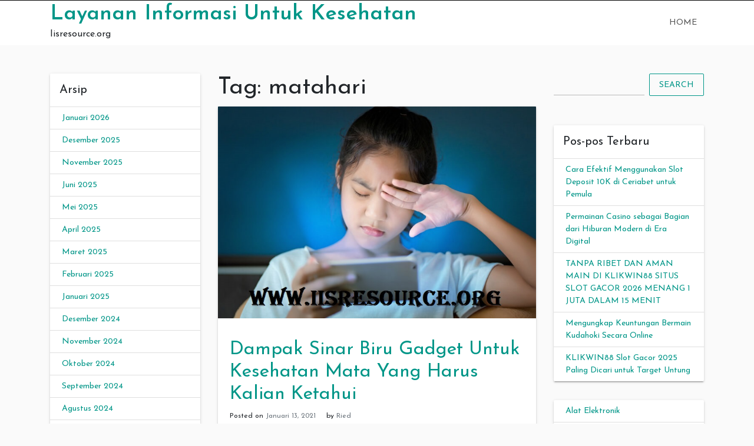

--- FILE ---
content_type: text/html; charset=UTF-8
request_url: https://iisresource.org/tag/matahari/
body_size: 11196
content:
<!doctype html>
<html lang="id">
<head>
	<meta charset="UTF-8">
	<link rel="profile" href="https://gmpg.org/xfn/11">

	<meta name='robots' content='noindex, follow' />
<meta name="viewport" content="width=device-width, initial-scale=1">
	<!-- This site is optimized with the Yoast SEO plugin v26.8 - https://yoast.com/product/yoast-seo-wordpress/ -->
	<title>matahari</title>
	<meta property="og:locale" content="id_ID" />
	<meta property="og:type" content="article" />
	<meta property="og:title" content="matahari" />
	<meta property="og:url" content="https://iisresource.org/tag/matahari/" />
	<meta property="og:site_name" content="Layanan Informasi Untuk Kesehatan" />
	<meta name="twitter:card" content="summary_large_image" />
	<script type="application/ld+json" class="yoast-schema-graph">{"@context":"https://schema.org","@graph":[{"@type":"CollectionPage","@id":"https://iisresource.org/tag/matahari/","url":"https://iisresource.org/tag/matahari/","name":"matahari","isPartOf":{"@id":"https://iisresource.org/#website"},"primaryImageOfPage":{"@id":"https://iisresource.org/tag/matahari/#primaryimage"},"image":{"@id":"https://iisresource.org/tag/matahari/#primaryimage"},"thumbnailUrl":"https://iisresource.org/wp-content/uploads/2021/01/Dampak-Sinar-Biru-Gadget-Untuk-Kesehatan-Mata-Yang-Harus-Kalian-Ketahui.jpg","inLanguage":"id"},{"@type":"ImageObject","inLanguage":"id","@id":"https://iisresource.org/tag/matahari/#primaryimage","url":"https://iisresource.org/wp-content/uploads/2021/01/Dampak-Sinar-Biru-Gadget-Untuk-Kesehatan-Mata-Yang-Harus-Kalian-Ketahui.jpg","contentUrl":"https://iisresource.org/wp-content/uploads/2021/01/Dampak-Sinar-Biru-Gadget-Untuk-Kesehatan-Mata-Yang-Harus-Kalian-Ketahui.jpg","width":750,"height":500,"caption":"Dampak Sinar Biru Gadget Untuk Kesehatan Mata Yang Harus Kalian Ketahui"},{"@type":"WebSite","@id":"https://iisresource.org/#website","url":"https://iisresource.org/","name":"Layanan Informasi Untuk Kesehatan","description":"Iisresource.org","potentialAction":[{"@type":"SearchAction","target":{"@type":"EntryPoint","urlTemplate":"https://iisresource.org/?s={search_term_string}"},"query-input":{"@type":"PropertyValueSpecification","valueRequired":true,"valueName":"search_term_string"}}],"inLanguage":"id"}]}</script>
	<!-- / Yoast SEO plugin. -->


<link rel='dns-prefetch' href='//fonts.googleapis.com' />
<link rel="alternate" type="application/rss+xml" title="Layanan Informasi Untuk Kesehatan &raquo; Feed" href="https://iisresource.org/feed/" />
<link rel="alternate" type="application/rss+xml" title="Layanan Informasi Untuk Kesehatan &raquo; Umpan Komentar" href="https://iisresource.org/comments/feed/" />
<link rel="alternate" type="application/rss+xml" title="Layanan Informasi Untuk Kesehatan &raquo; matahari Umpan Tag" href="https://iisresource.org/tag/matahari/feed/" />
<style id='wp-img-auto-sizes-contain-inline-css' type='text/css'>
img:is([sizes=auto i],[sizes^="auto," i]){contain-intrinsic-size:3000px 1500px}
/*# sourceURL=wp-img-auto-sizes-contain-inline-css */
</style>
<style id='wp-emoji-styles-inline-css' type='text/css'>

	img.wp-smiley, img.emoji {
		display: inline !important;
		border: none !important;
		box-shadow: none !important;
		height: 1em !important;
		width: 1em !important;
		margin: 0 0.07em !important;
		vertical-align: -0.1em !important;
		background: none !important;
		padding: 0 !important;
	}
/*# sourceURL=wp-emoji-styles-inline-css */
</style>
<style id='wp-block-library-inline-css' type='text/css'>
:root{--wp-block-synced-color:#7a00df;--wp-block-synced-color--rgb:122,0,223;--wp-bound-block-color:var(--wp-block-synced-color);--wp-editor-canvas-background:#ddd;--wp-admin-theme-color:#007cba;--wp-admin-theme-color--rgb:0,124,186;--wp-admin-theme-color-darker-10:#006ba1;--wp-admin-theme-color-darker-10--rgb:0,107,160.5;--wp-admin-theme-color-darker-20:#005a87;--wp-admin-theme-color-darker-20--rgb:0,90,135;--wp-admin-border-width-focus:2px}@media (min-resolution:192dpi){:root{--wp-admin-border-width-focus:1.5px}}.wp-element-button{cursor:pointer}:root .has-very-light-gray-background-color{background-color:#eee}:root .has-very-dark-gray-background-color{background-color:#313131}:root .has-very-light-gray-color{color:#eee}:root .has-very-dark-gray-color{color:#313131}:root .has-vivid-green-cyan-to-vivid-cyan-blue-gradient-background{background:linear-gradient(135deg,#00d084,#0693e3)}:root .has-purple-crush-gradient-background{background:linear-gradient(135deg,#34e2e4,#4721fb 50%,#ab1dfe)}:root .has-hazy-dawn-gradient-background{background:linear-gradient(135deg,#faaca8,#dad0ec)}:root .has-subdued-olive-gradient-background{background:linear-gradient(135deg,#fafae1,#67a671)}:root .has-atomic-cream-gradient-background{background:linear-gradient(135deg,#fdd79a,#004a59)}:root .has-nightshade-gradient-background{background:linear-gradient(135deg,#330968,#31cdcf)}:root .has-midnight-gradient-background{background:linear-gradient(135deg,#020381,#2874fc)}:root{--wp--preset--font-size--normal:16px;--wp--preset--font-size--huge:42px}.has-regular-font-size{font-size:1em}.has-larger-font-size{font-size:2.625em}.has-normal-font-size{font-size:var(--wp--preset--font-size--normal)}.has-huge-font-size{font-size:var(--wp--preset--font-size--huge)}.has-text-align-center{text-align:center}.has-text-align-left{text-align:left}.has-text-align-right{text-align:right}.has-fit-text{white-space:nowrap!important}#end-resizable-editor-section{display:none}.aligncenter{clear:both}.items-justified-left{justify-content:flex-start}.items-justified-center{justify-content:center}.items-justified-right{justify-content:flex-end}.items-justified-space-between{justify-content:space-between}.screen-reader-text{border:0;clip-path:inset(50%);height:1px;margin:-1px;overflow:hidden;padding:0;position:absolute;width:1px;word-wrap:normal!important}.screen-reader-text:focus{background-color:#ddd;clip-path:none;color:#444;display:block;font-size:1em;height:auto;left:5px;line-height:normal;padding:15px 23px 14px;text-decoration:none;top:5px;width:auto;z-index:100000}html :where(.has-border-color){border-style:solid}html :where([style*=border-top-color]){border-top-style:solid}html :where([style*=border-right-color]){border-right-style:solid}html :where([style*=border-bottom-color]){border-bottom-style:solid}html :where([style*=border-left-color]){border-left-style:solid}html :where([style*=border-width]){border-style:solid}html :where([style*=border-top-width]){border-top-style:solid}html :where([style*=border-right-width]){border-right-style:solid}html :where([style*=border-bottom-width]){border-bottom-style:solid}html :where([style*=border-left-width]){border-left-style:solid}html :where(img[class*=wp-image-]){height:auto;max-width:100%}:where(figure){margin:0 0 1em}html :where(.is-position-sticky){--wp-admin--admin-bar--position-offset:var(--wp-admin--admin-bar--height,0px)}@media screen and (max-width:600px){html :where(.is-position-sticky){--wp-admin--admin-bar--position-offset:0px}}

/*# sourceURL=wp-block-library-inline-css */
</style><style id='wp-block-calendar-inline-css' type='text/css'>
.wp-block-calendar{text-align:center}.wp-block-calendar td,.wp-block-calendar th{border:1px solid;padding:.25em}.wp-block-calendar th{font-weight:400}.wp-block-calendar caption{background-color:inherit}.wp-block-calendar table{border-collapse:collapse;width:100%}.wp-block-calendar table.has-background th{background-color:inherit}.wp-block-calendar table.has-text-color th{color:inherit}.wp-block-calendar :where(table:not(.has-text-color)){color:#40464d}.wp-block-calendar :where(table:not(.has-text-color)) td,.wp-block-calendar :where(table:not(.has-text-color)) th{border-color:#ddd}:where(.wp-block-calendar table:not(.has-background) th){background:#ddd}
/*# sourceURL=https://iisresource.org/wp-includes/blocks/calendar/style.min.css */
</style>
<style id='wp-block-categories-inline-css' type='text/css'>
.wp-block-categories{box-sizing:border-box}.wp-block-categories.alignleft{margin-right:2em}.wp-block-categories.alignright{margin-left:2em}.wp-block-categories.wp-block-categories-dropdown.aligncenter{text-align:center}.wp-block-categories .wp-block-categories__label{display:block;width:100%}
/*# sourceURL=https://iisresource.org/wp-includes/blocks/categories/style.min.css */
</style>
<style id='global-styles-inline-css' type='text/css'>
:root{--wp--preset--aspect-ratio--square: 1;--wp--preset--aspect-ratio--4-3: 4/3;--wp--preset--aspect-ratio--3-4: 3/4;--wp--preset--aspect-ratio--3-2: 3/2;--wp--preset--aspect-ratio--2-3: 2/3;--wp--preset--aspect-ratio--16-9: 16/9;--wp--preset--aspect-ratio--9-16: 9/16;--wp--preset--color--black: #000000;--wp--preset--color--cyan-bluish-gray: #abb8c3;--wp--preset--color--white: #ffffff;--wp--preset--color--pale-pink: #f78da7;--wp--preset--color--vivid-red: #cf2e2e;--wp--preset--color--luminous-vivid-orange: #ff6900;--wp--preset--color--luminous-vivid-amber: #fcb900;--wp--preset--color--light-green-cyan: #7bdcb5;--wp--preset--color--vivid-green-cyan: #00d084;--wp--preset--color--pale-cyan-blue: #8ed1fc;--wp--preset--color--vivid-cyan-blue: #0693e3;--wp--preset--color--vivid-purple: #9b51e0;--wp--preset--gradient--vivid-cyan-blue-to-vivid-purple: linear-gradient(135deg,rgb(6,147,227) 0%,rgb(155,81,224) 100%);--wp--preset--gradient--light-green-cyan-to-vivid-green-cyan: linear-gradient(135deg,rgb(122,220,180) 0%,rgb(0,208,130) 100%);--wp--preset--gradient--luminous-vivid-amber-to-luminous-vivid-orange: linear-gradient(135deg,rgb(252,185,0) 0%,rgb(255,105,0) 100%);--wp--preset--gradient--luminous-vivid-orange-to-vivid-red: linear-gradient(135deg,rgb(255,105,0) 0%,rgb(207,46,46) 100%);--wp--preset--gradient--very-light-gray-to-cyan-bluish-gray: linear-gradient(135deg,rgb(238,238,238) 0%,rgb(169,184,195) 100%);--wp--preset--gradient--cool-to-warm-spectrum: linear-gradient(135deg,rgb(74,234,220) 0%,rgb(151,120,209) 20%,rgb(207,42,186) 40%,rgb(238,44,130) 60%,rgb(251,105,98) 80%,rgb(254,248,76) 100%);--wp--preset--gradient--blush-light-purple: linear-gradient(135deg,rgb(255,206,236) 0%,rgb(152,150,240) 100%);--wp--preset--gradient--blush-bordeaux: linear-gradient(135deg,rgb(254,205,165) 0%,rgb(254,45,45) 50%,rgb(107,0,62) 100%);--wp--preset--gradient--luminous-dusk: linear-gradient(135deg,rgb(255,203,112) 0%,rgb(199,81,192) 50%,rgb(65,88,208) 100%);--wp--preset--gradient--pale-ocean: linear-gradient(135deg,rgb(255,245,203) 0%,rgb(182,227,212) 50%,rgb(51,167,181) 100%);--wp--preset--gradient--electric-grass: linear-gradient(135deg,rgb(202,248,128) 0%,rgb(113,206,126) 100%);--wp--preset--gradient--midnight: linear-gradient(135deg,rgb(2,3,129) 0%,rgb(40,116,252) 100%);--wp--preset--font-size--small: 13px;--wp--preset--font-size--medium: 20px;--wp--preset--font-size--large: 36px;--wp--preset--font-size--x-large: 42px;--wp--preset--spacing--20: 0.44rem;--wp--preset--spacing--30: 0.67rem;--wp--preset--spacing--40: 1rem;--wp--preset--spacing--50: 1.5rem;--wp--preset--spacing--60: 2.25rem;--wp--preset--spacing--70: 3.38rem;--wp--preset--spacing--80: 5.06rem;--wp--preset--shadow--natural: 6px 6px 9px rgba(0, 0, 0, 0.2);--wp--preset--shadow--deep: 12px 12px 50px rgba(0, 0, 0, 0.4);--wp--preset--shadow--sharp: 6px 6px 0px rgba(0, 0, 0, 0.2);--wp--preset--shadow--outlined: 6px 6px 0px -3px rgb(255, 255, 255), 6px 6px rgb(0, 0, 0);--wp--preset--shadow--crisp: 6px 6px 0px rgb(0, 0, 0);}:where(.is-layout-flex){gap: 0.5em;}:where(.is-layout-grid){gap: 0.5em;}body .is-layout-flex{display: flex;}.is-layout-flex{flex-wrap: wrap;align-items: center;}.is-layout-flex > :is(*, div){margin: 0;}body .is-layout-grid{display: grid;}.is-layout-grid > :is(*, div){margin: 0;}:where(.wp-block-columns.is-layout-flex){gap: 2em;}:where(.wp-block-columns.is-layout-grid){gap: 2em;}:where(.wp-block-post-template.is-layout-flex){gap: 1.25em;}:where(.wp-block-post-template.is-layout-grid){gap: 1.25em;}.has-black-color{color: var(--wp--preset--color--black) !important;}.has-cyan-bluish-gray-color{color: var(--wp--preset--color--cyan-bluish-gray) !important;}.has-white-color{color: var(--wp--preset--color--white) !important;}.has-pale-pink-color{color: var(--wp--preset--color--pale-pink) !important;}.has-vivid-red-color{color: var(--wp--preset--color--vivid-red) !important;}.has-luminous-vivid-orange-color{color: var(--wp--preset--color--luminous-vivid-orange) !important;}.has-luminous-vivid-amber-color{color: var(--wp--preset--color--luminous-vivid-amber) !important;}.has-light-green-cyan-color{color: var(--wp--preset--color--light-green-cyan) !important;}.has-vivid-green-cyan-color{color: var(--wp--preset--color--vivid-green-cyan) !important;}.has-pale-cyan-blue-color{color: var(--wp--preset--color--pale-cyan-blue) !important;}.has-vivid-cyan-blue-color{color: var(--wp--preset--color--vivid-cyan-blue) !important;}.has-vivid-purple-color{color: var(--wp--preset--color--vivid-purple) !important;}.has-black-background-color{background-color: var(--wp--preset--color--black) !important;}.has-cyan-bluish-gray-background-color{background-color: var(--wp--preset--color--cyan-bluish-gray) !important;}.has-white-background-color{background-color: var(--wp--preset--color--white) !important;}.has-pale-pink-background-color{background-color: var(--wp--preset--color--pale-pink) !important;}.has-vivid-red-background-color{background-color: var(--wp--preset--color--vivid-red) !important;}.has-luminous-vivid-orange-background-color{background-color: var(--wp--preset--color--luminous-vivid-orange) !important;}.has-luminous-vivid-amber-background-color{background-color: var(--wp--preset--color--luminous-vivid-amber) !important;}.has-light-green-cyan-background-color{background-color: var(--wp--preset--color--light-green-cyan) !important;}.has-vivid-green-cyan-background-color{background-color: var(--wp--preset--color--vivid-green-cyan) !important;}.has-pale-cyan-blue-background-color{background-color: var(--wp--preset--color--pale-cyan-blue) !important;}.has-vivid-cyan-blue-background-color{background-color: var(--wp--preset--color--vivid-cyan-blue) !important;}.has-vivid-purple-background-color{background-color: var(--wp--preset--color--vivid-purple) !important;}.has-black-border-color{border-color: var(--wp--preset--color--black) !important;}.has-cyan-bluish-gray-border-color{border-color: var(--wp--preset--color--cyan-bluish-gray) !important;}.has-white-border-color{border-color: var(--wp--preset--color--white) !important;}.has-pale-pink-border-color{border-color: var(--wp--preset--color--pale-pink) !important;}.has-vivid-red-border-color{border-color: var(--wp--preset--color--vivid-red) !important;}.has-luminous-vivid-orange-border-color{border-color: var(--wp--preset--color--luminous-vivid-orange) !important;}.has-luminous-vivid-amber-border-color{border-color: var(--wp--preset--color--luminous-vivid-amber) !important;}.has-light-green-cyan-border-color{border-color: var(--wp--preset--color--light-green-cyan) !important;}.has-vivid-green-cyan-border-color{border-color: var(--wp--preset--color--vivid-green-cyan) !important;}.has-pale-cyan-blue-border-color{border-color: var(--wp--preset--color--pale-cyan-blue) !important;}.has-vivid-cyan-blue-border-color{border-color: var(--wp--preset--color--vivid-cyan-blue) !important;}.has-vivid-purple-border-color{border-color: var(--wp--preset--color--vivid-purple) !important;}.has-vivid-cyan-blue-to-vivid-purple-gradient-background{background: var(--wp--preset--gradient--vivid-cyan-blue-to-vivid-purple) !important;}.has-light-green-cyan-to-vivid-green-cyan-gradient-background{background: var(--wp--preset--gradient--light-green-cyan-to-vivid-green-cyan) !important;}.has-luminous-vivid-amber-to-luminous-vivid-orange-gradient-background{background: var(--wp--preset--gradient--luminous-vivid-amber-to-luminous-vivid-orange) !important;}.has-luminous-vivid-orange-to-vivid-red-gradient-background{background: var(--wp--preset--gradient--luminous-vivid-orange-to-vivid-red) !important;}.has-very-light-gray-to-cyan-bluish-gray-gradient-background{background: var(--wp--preset--gradient--very-light-gray-to-cyan-bluish-gray) !important;}.has-cool-to-warm-spectrum-gradient-background{background: var(--wp--preset--gradient--cool-to-warm-spectrum) !important;}.has-blush-light-purple-gradient-background{background: var(--wp--preset--gradient--blush-light-purple) !important;}.has-blush-bordeaux-gradient-background{background: var(--wp--preset--gradient--blush-bordeaux) !important;}.has-luminous-dusk-gradient-background{background: var(--wp--preset--gradient--luminous-dusk) !important;}.has-pale-ocean-gradient-background{background: var(--wp--preset--gradient--pale-ocean) !important;}.has-electric-grass-gradient-background{background: var(--wp--preset--gradient--electric-grass) !important;}.has-midnight-gradient-background{background: var(--wp--preset--gradient--midnight) !important;}.has-small-font-size{font-size: var(--wp--preset--font-size--small) !important;}.has-medium-font-size{font-size: var(--wp--preset--font-size--medium) !important;}.has-large-font-size{font-size: var(--wp--preset--font-size--large) !important;}.has-x-large-font-size{font-size: var(--wp--preset--font-size--x-large) !important;}
/*# sourceURL=global-styles-inline-css */
</style>

<style id='classic-theme-styles-inline-css' type='text/css'>
/*! This file is auto-generated */
.wp-block-button__link{color:#fff;background-color:#32373c;border-radius:9999px;box-shadow:none;text-decoration:none;padding:calc(.667em + 2px) calc(1.333em + 2px);font-size:1.125em}.wp-block-file__button{background:#32373c;color:#fff;text-decoration:none}
/*# sourceURL=/wp-includes/css/classic-themes.min.css */
</style>
<link rel='stylesheet' id='indrajeet-style-css' href='https://iisresource.org/wp-content/themes/indrajeet/style.css?ver=6.9' type='text/css' media='all' />
<link rel='stylesheet' id='indrajeet-josefin-sans-font-css-css' href='https://fonts.googleapis.com/css?family=Josefin+Sans%3A300%2C400%2C600%2C700&#038;ver=6.9' type='text/css' media='all' />
<link rel='stylesheet' id='indrajeet-custom-colors-style-css' href='https://iisresource.org/wp-content/themes/indrajeet/css/custom-colors.css?ver=6.9' type='text/css' media='all' />
<style id='indrajeet-custom-colors-style-inline-css' type='text/css'>

			.site-footer {
			    background-color:#05366d;
			}
		
/*# sourceURL=indrajeet-custom-colors-style-inline-css */
</style>
<script type="text/javascript" src="https://iisresource.org/wp-includes/js/jquery/jquery.min.js?ver=3.7.1" id="jquery-core-js"></script>
<script type="text/javascript" src="https://iisresource.org/wp-includes/js/jquery/jquery-migrate.min.js?ver=3.4.1" id="jquery-migrate-js"></script>
<link rel="https://api.w.org/" href="https://iisresource.org/wp-json/" /><link rel="alternate" title="JSON" type="application/json" href="https://iisresource.org/wp-json/wp/v2/tags/90" /><link rel="EditURI" type="application/rsd+xml" title="RSD" href="https://iisresource.org/xmlrpc.php?rsd" />
<link rel="icon" href="https://iisresource.org/wp-content/uploads/2020/06/cropped-image-removebg-preview-3-32x32.png" sizes="32x32" />
<link rel="icon" href="https://iisresource.org/wp-content/uploads/2020/06/cropped-image-removebg-preview-3-192x192.png" sizes="192x192" />
<link rel="apple-touch-icon" href="https://iisresource.org/wp-content/uploads/2020/06/cropped-image-removebg-preview-3-180x180.png" />
<meta name="msapplication-TileImage" content="https://iisresource.org/wp-content/uploads/2020/06/cropped-image-removebg-preview-3-270x270.png" />
</head>

<body class="archive tag tag-matahari tag-90 wp-theme-indrajeet hfeed">

<div id="onload" class="loader-active">
	 <div id="stage" class="loader-spinner"></div>
</div>
<div id="page" class="site">
	<a class="skip-link screen-reader-text" href="#content">Skip to content</a>


	<div id="header" class="header-section">

		
		<div class="theme-top-header bg-black">
			<div class="container">
			   <div class="row">
			   		<div class="col-sm-12">
					   <div class="d-block d-md-none">
					    	<span class="top-header-mobile-title">
								Welcome To	
								Layanan Informasi Untuk Kesehatan							</span>		
					    	<span id="top-mobile-menu" class="travel-mobile-menu"><i class="fa fa-bars"></i></span>
					    </div>
					   <div class="navbar-collapse indrajeet-theme-topnavbar-collapse" aria-expanded="false">
							<div class="float-left">
															</div>
							<div class="float-right">
															</div>
					   </div>
					</div>
				</div>	   
			</div>
		</div> 
				
		<div class="header-wrapper-for-sticky">
			<header id="masthead" class="site-header">
				<div class="container">
    		    	<div class="header-main-menu">
						<div class="site-branding">
															<p class="site-title"><a href="https://iisresource.org/" rel="home">Layanan Informasi Untuk Kesehatan</a></p>
																<p class="site-description">Iisresource.org</p>
													</div><!-- .site-branding -->

						<nav id="site-navigation" class="main-navigation">
							<input id="main-menu-state" type="checkbox">
							<label class="main-menu-btn" for="main-menu-state">
							  <span class="main-menu-btn-icon"></span> Primary Menu							</label>
							<ul id="primary-menu" class="sm sm-clean"><li><a href="https://iisresource.org/">Home</a></li></ul>						</nav><!-- #site-navigation -->
			</header><!-- #masthead -->
		</div><!-- header-wrapper-for-sticky -->
	</div><!-- #header -->		

	<div id="content" class="site-content">
	<div class="container">
		<div class="row">
			
<aside id="sidebar-left" class="widget-area col-md-3">
	<section id="archives-2" class="widget card widget_archive"><h4 class="widget-title card-header">Arsip</h4>
			<ul>
					<li><a href='https://iisresource.org/2026/01/'>Januari 2026</a></li>
	<li><a href='https://iisresource.org/2025/12/'>Desember 2025</a></li>
	<li><a href='https://iisresource.org/2025/11/'>November 2025</a></li>
	<li><a href='https://iisresource.org/2025/06/'>Juni 2025</a></li>
	<li><a href='https://iisresource.org/2025/05/'>Mei 2025</a></li>
	<li><a href='https://iisresource.org/2025/04/'>April 2025</a></li>
	<li><a href='https://iisresource.org/2025/03/'>Maret 2025</a></li>
	<li><a href='https://iisresource.org/2025/02/'>Februari 2025</a></li>
	<li><a href='https://iisresource.org/2025/01/'>Januari 2025</a></li>
	<li><a href='https://iisresource.org/2024/12/'>Desember 2024</a></li>
	<li><a href='https://iisresource.org/2024/11/'>November 2024</a></li>
	<li><a href='https://iisresource.org/2024/10/'>Oktober 2024</a></li>
	<li><a href='https://iisresource.org/2024/09/'>September 2024</a></li>
	<li><a href='https://iisresource.org/2024/08/'>Agustus 2024</a></li>
	<li><a href='https://iisresource.org/2024/07/'>Juli 2024</a></li>
	<li><a href='https://iisresource.org/2024/06/'>Juni 2024</a></li>
	<li><a href='https://iisresource.org/2024/05/'>Mei 2024</a></li>
	<li><a href='https://iisresource.org/2024/04/'>April 2024</a></li>
	<li><a href='https://iisresource.org/2024/03/'>Maret 2024</a></li>
	<li><a href='https://iisresource.org/2024/02/'>Februari 2024</a></li>
	<li><a href='https://iisresource.org/2024/01/'>Januari 2024</a></li>
	<li><a href='https://iisresource.org/2023/12/'>Desember 2023</a></li>
	<li><a href='https://iisresource.org/2023/11/'>November 2023</a></li>
	<li><a href='https://iisresource.org/2023/10/'>Oktober 2023</a></li>
	<li><a href='https://iisresource.org/2023/09/'>September 2023</a></li>
	<li><a href='https://iisresource.org/2023/08/'>Agustus 2023</a></li>
	<li><a href='https://iisresource.org/2023/07/'>Juli 2023</a></li>
	<li><a href='https://iisresource.org/2023/06/'>Juni 2023</a></li>
	<li><a href='https://iisresource.org/2023/05/'>Mei 2023</a></li>
	<li><a href='https://iisresource.org/2023/04/'>April 2023</a></li>
	<li><a href='https://iisresource.org/2023/03/'>Maret 2023</a></li>
	<li><a href='https://iisresource.org/2023/02/'>Februari 2023</a></li>
	<li><a href='https://iisresource.org/2023/01/'>Januari 2023</a></li>
	<li><a href='https://iisresource.org/2022/08/'>Agustus 2022</a></li>
	<li><a href='https://iisresource.org/2022/07/'>Juli 2022</a></li>
	<li><a href='https://iisresource.org/2022/06/'>Juni 2022</a></li>
	<li><a href='https://iisresource.org/2022/04/'>April 2022</a></li>
	<li><a href='https://iisresource.org/2022/03/'>Maret 2022</a></li>
	<li><a href='https://iisresource.org/2022/02/'>Februari 2022</a></li>
	<li><a href='https://iisresource.org/2022/01/'>Januari 2022</a></li>
	<li><a href='https://iisresource.org/2021/11/'>November 2021</a></li>
	<li><a href='https://iisresource.org/2021/10/'>Oktober 2021</a></li>
	<li><a href='https://iisresource.org/2021/09/'>September 2021</a></li>
	<li><a href='https://iisresource.org/2021/04/'>April 2021</a></li>
	<li><a href='https://iisresource.org/2021/03/'>Maret 2021</a></li>
	<li><a href='https://iisresource.org/2021/02/'>Februari 2021</a></li>
	<li><a href='https://iisresource.org/2021/01/'>Januari 2021</a></li>
	<li><a href='https://iisresource.org/2020/12/'>Desember 2020</a></li>
	<li><a href='https://iisresource.org/2020/11/'>November 2020</a></li>
	<li><a href='https://iisresource.org/2020/10/'>Oktober 2020</a></li>
	<li><a href='https://iisresource.org/2020/09/'>September 2020</a></li>
	<li><a href='https://iisresource.org/2020/08/'>Agustus 2020</a></li>
	<li><a href='https://iisresource.org/2020/07/'>Juli 2020</a></li>
	<li><a href='https://iisresource.org/2020/06/'>Juni 2020</a></li>
	<li><a href='https://iisresource.org/2017/10/'>Oktober 2017</a></li>
	<li><a href='https://iisresource.org/2017/02/'>Februari 2017</a></li>
			</ul>

			</section><section id="categories-2" class="widget card widget_categories"><h4 class="widget-title card-header">Kategori</h4>
			<ul>
					<li class="cat-item cat-item-274"><a href="https://iisresource.org/category/alat-elektronik/">Alat Elektronik</a>
</li>
	<li class="cat-item cat-item-628"><a href="https://iisresource.org/category/bonus-new-member/">Bonus New Member</a>
</li>
	<li class="cat-item cat-item-2"><a href="https://iisresource.org/category/corona/">Corona</a>
</li>
	<li class="cat-item cat-item-228"><a href="https://iisresource.org/category/film-dokumenter/">film dokumenter</a>
</li>
	<li class="cat-item cat-item-612"><a href="https://iisresource.org/category/gates-of-olympus/">Gates Of Olympus</a>
</li>
	<li class="cat-item cat-item-113"><a href="https://iisresource.org/category/hiburan/">Hiburan</a>
</li>
	<li class="cat-item cat-item-116"><a href="https://iisresource.org/category/informasi/">Informasi</a>
</li>
	<li class="cat-item cat-item-247"><a href="https://iisresource.org/category/judi-online/">Judi Online</a>
</li>
	<li class="cat-item cat-item-62"><a href="https://iisresource.org/category/kesehatan/">Kesehatan</a>
</li>
	<li class="cat-item cat-item-598"><a href="https://iisresource.org/category/mahjong-ways/">mahjong ways</a>
</li>
	<li class="cat-item cat-item-35"><a href="https://iisresource.org/category/olahraga/">Olahraga</a>
</li>
	<li class="cat-item cat-item-115"><a href="https://iisresource.org/category/pendidikan/">Pendidikan</a>
</li>
	<li class="cat-item cat-item-248"><a href="https://iisresource.org/category/slot/">slot</a>
</li>
	<li class="cat-item cat-item-658"><a href="https://iisresource.org/category/slot-bet-100/">slot bet 100</a>
</li>
	<li class="cat-item cat-item-694"><a href="https://iisresource.org/category/slot88/">slot88</a>
</li>
	<li class="cat-item cat-item-653"><a href="https://iisresource.org/category/starlight-princess/">starlight princess</a>
</li>
	<li class="cat-item cat-item-114"><a href="https://iisresource.org/category/tips/">Tips</a>
</li>
	<li class="cat-item cat-item-1"><a href="https://iisresource.org/category/uncategorized/">Uncategorized</a>
</li>
			</ul>

			</section><section id="meta-2" class="widget card widget_meta"><h4 class="widget-title card-header">Meta</h4>
		<ul>
						<li><a rel="nofollow" href="https://iisresource.org/wp-login.php">Masuk</a></li>
			<li><a href="https://iisresource.org/feed/">Feed entri</a></li>
			<li><a href="https://iisresource.org/comments/feed/">Feed komentar</a></li>

			<li><a href="https://wordpress.org/">WordPress.org</a></li>
		</ul>

		</section></aside><!-- #secondary -->
			<div id="primary" class="content-area col-md-6">
				<main id="main" class="site-main">
				
					<header class="page-header">
						<h1 class="page-title">Tag: <span>matahari</span></h1>					</header><!-- .page-header -->

					
<article id="post-263" class="card post-263 post type-post status-publish format-standard has-post-thumbnail hentry category-kesehatan tag-cahaya tag-matahari tag-radiasi tag-retina">


				<div class="post-thumbnail">
		    <a href="https://iisresource.org/dampak-sinar-biru-gadget-untuk-kesehatan-mata-yang-harus-kalian-ketahui/" title="Dampak Sinar Biru Gadget Untuk Kesehatan Mata Yang Harus Kalian Ketahui">
		        <img width="750" height="500" src="https://iisresource.org/wp-content/uploads/2021/01/Dampak-Sinar-Biru-Gadget-Untuk-Kesehatan-Mata-Yang-Harus-Kalian-Ketahui.jpg" class="card-img-top wp-post-image" alt="Dampak Sinar Biru Gadget Untuk Kesehatan Mata Yang Harus Kalian Ketahui" decoding="async" fetchpriority="high" srcset="https://iisresource.org/wp-content/uploads/2021/01/Dampak-Sinar-Biru-Gadget-Untuk-Kesehatan-Mata-Yang-Harus-Kalian-Ketahui.jpg 750w, https://iisresource.org/wp-content/uploads/2021/01/Dampak-Sinar-Biru-Gadget-Untuk-Kesehatan-Mata-Yang-Harus-Kalian-Ketahui-300x200.jpg 300w" sizes="(max-width: 750px) 100vw, 750px" />		    </a>
		</div><!--  .post-thumbnail -->
		<div class="card-body">
		<header class="entry-header">
			<h2 class="entry-title"><a href="https://iisresource.org/dampak-sinar-biru-gadget-untuk-kesehatan-mata-yang-harus-kalian-ketahui/" rel="bookmark">Dampak Sinar Biru Gadget Untuk Kesehatan Mata Yang Harus Kalian Ketahui</a></h2>				<div class="entry-meta">
					<span class="posted-on">Posted on <a href="https://iisresource.org/dampak-sinar-biru-gadget-untuk-kesehatan-mata-yang-harus-kalian-ketahui/" rel="bookmark"><time class="entry-date published" datetime="2021-01-13T14:22:43+07:00">Januari 13, 2021</time><time class="updated" datetime="2022-02-28T10:46:24+07:00">Februari 28, 2022</time></a></span><span class="byline"> by <span class="author vcard"><a class="url fn n" href="https://iisresource.org/author/ried/">Ried</a></span></span>				</div><!-- .entry-meta -->
					</header><!-- .entry-header -->


		<div class="entry-content">
			<p style="text-align: justify;">Dampak sinar biru gadget banyak sekali yang tidak mengetahuinya, apalagi untuk para kaum milenial yang tidak mementingkan kesehatan mata. Di era digital seperti sekarang ini banyak sekali orang yang mengenyampingkan <a href="https://iisresource.org/menjaga-kesehatan-melalui-cara-mudah/">Menjaga Kesehatan Melalui Cara Mudah</a> mereka hanya untuk bisa mengejar dan mengetahui tentang apa saja yang bisa didapatkan dengan memanfaatkan jaringan internet.</p>
<p style="text-align: justify;">Dari sekian banyaknya hal yang bisa didapatkan dengan menggunakan jaringan internet. Bisa dikatakan jika semua kegiatan <a href="http://jamesandkati.com/">daftar slot online</a> dan urusan yang ada saat ini tidak lepas dari peran internet didalamnya. Semua urusan yang ada dapat diselesaikan dengan menggunakan jaringan internet didalamnya.</p>
<p style="text-align: justify;">Internet telah berhasil mengubah perilaku banyak manusia di seluruh dunia. Dimana semua urusan yang dulunya dilakukan dengan secara langsung kini sudah tidak lagi dilakukan. Dengan menjangkau nya dengan bantuan internet membuat banyak sekali urusan dapat selesai dengan cepat.</p>
<h2 style="text-align: justify;">Dampak Sinar Biru Gadget Di Era Digital</h2>
<p style="text-align: justify;">Semakin majunya perkembangan jaman membuat banyak orang semakin lama semakin kreatif dalam menjalankan urusan mereka dengan menggunakan jaringan internet yang ada dengan menggunakan gadget yang mereka miliki. Namun banyak orang juga yang tidak menyadari jika penggunaan internet dengan bantuan gadget akan berakibat fatal dengan kesehatan mata dikemudia hari.</p>
<p style="text-align: justify;">Sinar biru yang dipancarkan gadget kepada mata akan berdampak sangat buruk saat kamu sedang melakukan daftar sbobet online terbaru. Tercatat jika sinar biru yang bisa dipancarkan dari gadget bisa mencapai gelombang 380-500 nm. Gelombang tersebut merupakan gelombang yang sangat besar walaupun bila diketahui biasanya gelombang tersebut merupakan gelombang yang pendek.</p>
<h3 style="text-align: justify;">Apa Itu Sinar Biru?</h3>
<p style="text-align: justify;">Jika kalian masih belum tahu apa itu sinar biru, maka itu adalah sinar yang biasanya di keluarkan oleh matahari saat sedang menyinari. Cahaya ini sangat berbahaya jika dengan jumlah yang banyak dan tidak wajar. Kalian tidak bisa dengan mata telanjang memperkirakan semana banyaknya sinar yang bisa dikatakan banyak dan sedikit. Karena sinar biru hanya bisa dideteksi dengan menggunakan alat khusus yang bisa menghitungnya.</p>
<p style="text-align: justify;"><strong>Efek samping</strong> yang akan kalian terima jika kalian terkena sinar biru yang berlebihan maka mata kalian akan mengalami kerusakan sebagai berikut:</p>
<p style="text-align: justify;">1. <em>Tidak bisa tidur</em>, ini adalah gejala ringan yang akan kalian rasakan di awal kalian terserang sinar biru.</p>
<p><img decoding="async" class="aligncenter wp-image-265 size-full" title="Dampak Sinar Biru Gadget Di Era Digital" src="https://iisresource.org/wp-content/uploads/2021/01/Dampak-Sinar-Biru-Gadget-Di-Era-Digital.jpg" alt="Dampak Sinar Biru Gadget Di Era Digital" width="1024" height="682" srcset="https://iisresource.org/wp-content/uploads/2021/01/Dampak-Sinar-Biru-Gadget-Di-Era-Digital.jpg 1024w, https://iisresource.org/wp-content/uploads/2021/01/Dampak-Sinar-Biru-Gadget-Di-Era-Digital-300x200.jpg 300w, https://iisresource.org/wp-content/uploads/2021/01/Dampak-Sinar-Biru-Gadget-Di-Era-Digital-768x512.jpg 768w" sizes="(max-width: 1024px) 100vw, 1024px" /></p>
<p style="text-align: justify;">2. <em>Merusak retina</em>, kerusakan yang selanjutnya yang akan kalian dapatkan adalah kerusakan retina. Kerusakan ini bisa sangat membahayakan jika kalian tidak menyembuhkan sesegera mungkin.</p>
<p><img decoding="async" class="aligncenter wp-image-266 size-full" title="Dampak Sinar Biru Gadget Di Era Digital" src="https://iisresource.org/wp-content/uploads/2021/01/Dampak-Sinar-Biru-Gadget-Di-Era-Digital-1.jpg" alt="Dampak Sinar Biru Gadget Di Era Digital" width="1024" height="577" srcset="https://iisresource.org/wp-content/uploads/2021/01/Dampak-Sinar-Biru-Gadget-Di-Era-Digital-1.jpg 1024w, https://iisresource.org/wp-content/uploads/2021/01/Dampak-Sinar-Biru-Gadget-Di-Era-Digital-1-300x169.jpg 300w, https://iisresource.org/wp-content/uploads/2021/01/Dampak-Sinar-Biru-Gadget-Di-Era-Digital-1-768x433.jpg 768w" sizes="(max-width: 1024px) 100vw, 1024px" /></p>
<p style="text-align: justify;">Hal tersebut bisa kalian cegah dengan membatasi penggunaan gadget secara terus meneru. Dengan <em>jangan menggunakan gadget selama lebih dari 8 jam</em>, maka mata kalian akan terhindar sari sinar biru yang bisa merusak mata kalian nantinya dan pastinya kalian akan menyesalinya.</p>
		</div><!-- .entry-content -->

	</div>	
</article><!-- #post-263 -->

				</main><!-- #main -->
			</div><!-- #primary -->


<aside id="secondary" class="widget-area col-md-3">
	<section id="search-2" class="widget card widget_search">	<form method="get" class="search-form" action="https://iisresource.org/">
		<div class="input-group">
			<input type="search" class="search-field form-control mr-sm-2" name="s" id="s" placeholder="" />

			<button type="submit" class="btn btn-outline-primary my-2 my-sm-0" id="search-form">Search</button>
		</div>
	</form>
</section>
		<section id="recent-posts-2" class="widget card widget_recent_entries">
		<h4 class="widget-title card-header">Pos-pos Terbaru</h4>
		<ul>
											<li>
					<a href="https://iisresource.org/cara-efektif-menggunakan-slot-deposit-10k-di-ceriabet-untuk-pemula/">Cara Efektif Menggunakan Slot Deposit 10K di Ceriabet untuk Pemula</a>
									</li>
											<li>
					<a href="https://iisresource.org/permainan-casino-sebagai-bagian-dari-hiburan-modern-di-era-digital/">Permainan Casino sebagai Bagian dari Hiburan Modern di Era Digital</a>
									</li>
											<li>
					<a href="https://iisresource.org/tanpa-ribet-dan-aman-main-di-klikwin88-situs-slot-gacor-2026-menang-1-juta-dalam-15-menit/">TANPA RIBET DAN AMAN MAIN DI KLIKWIN88 SITUS SLOT GACOR 2026 MENANG 1 JUTA DALAM 15 MENIT</a>
									</li>
											<li>
					<a href="https://iisresource.org/mengungkap-keuntungan-bermain-kudahoki-secara-online/">Mengungkap Keuntungan Bermain Kudahoki Secara Online</a>
									</li>
											<li>
					<a href="https://iisresource.org/klikwin88-slot-gacor-2025-paling-dicari-untuk-target-untung/">KLIKWIN88 Slot Gacor 2025 Paling Dicari untuk Target Untung</a>
									</li>
					</ul>

		</section><section id="block-2" class="widget card widget_block widget_categories"><ul class="wp-block-categories-list wp-block-categories">	<li class="cat-item cat-item-274"><a href="https://iisresource.org/category/alat-elektronik/">Alat Elektronik</a>
</li>
	<li class="cat-item cat-item-628"><a href="https://iisresource.org/category/bonus-new-member/">Bonus New Member</a>
</li>
	<li class="cat-item cat-item-2"><a href="https://iisresource.org/category/corona/">Corona</a>
</li>
	<li class="cat-item cat-item-228"><a href="https://iisresource.org/category/film-dokumenter/">film dokumenter</a>
</li>
	<li class="cat-item cat-item-612"><a href="https://iisresource.org/category/gates-of-olympus/">Gates Of Olympus</a>
</li>
	<li class="cat-item cat-item-113"><a href="https://iisresource.org/category/hiburan/">Hiburan</a>
</li>
	<li class="cat-item cat-item-116"><a href="https://iisresource.org/category/informasi/">Informasi</a>
</li>
	<li class="cat-item cat-item-247"><a href="https://iisresource.org/category/judi-online/">Judi Online</a>
</li>
	<li class="cat-item cat-item-62"><a href="https://iisresource.org/category/kesehatan/">Kesehatan</a>
</li>
	<li class="cat-item cat-item-598"><a href="https://iisresource.org/category/mahjong-ways/">mahjong ways</a>
</li>
	<li class="cat-item cat-item-35"><a href="https://iisresource.org/category/olahraga/">Olahraga</a>
</li>
	<li class="cat-item cat-item-115"><a href="https://iisresource.org/category/pendidikan/">Pendidikan</a>
</li>
	<li class="cat-item cat-item-248"><a href="https://iisresource.org/category/slot/">slot</a>
</li>
	<li class="cat-item cat-item-658"><a href="https://iisresource.org/category/slot-bet-100/">slot bet 100</a>
</li>
	<li class="cat-item cat-item-694"><a href="https://iisresource.org/category/slot88/">slot88</a>
</li>
	<li class="cat-item cat-item-653"><a href="https://iisresource.org/category/starlight-princess/">starlight princess</a>
</li>
	<li class="cat-item cat-item-114"><a href="https://iisresource.org/category/tips/">Tips</a>
</li>
	<li class="cat-item cat-item-1"><a href="https://iisresource.org/category/uncategorized/">Uncategorized</a>
</li>
</ul></section><section id="block-3" class="widget card widget_block widget_calendar"><div class="wp-block-calendar"><table id="wp-calendar" class="wp-calendar-table">
	<caption>Januari 2026</caption>
	<thead>
	<tr>
		<th scope="col" aria-label="Senin">S</th>
		<th scope="col" aria-label="Selasa">S</th>
		<th scope="col" aria-label="Rabu">R</th>
		<th scope="col" aria-label="Kamis">K</th>
		<th scope="col" aria-label="Jumat">J</th>
		<th scope="col" aria-label="Sabtu">S</th>
		<th scope="col" aria-label="Minggu">M</th>
	</tr>
	</thead>
	<tbody>
	<tr>
		<td colspan="3" class="pad">&nbsp;</td><td>1</td><td><a href="https://iisresource.org/2026/01/02/" aria-label="Pos diterbitkan pada 2 January 2026">2</a></td><td>3</td><td>4</td>
	</tr>
	<tr>
		<td>5</td><td><a href="https://iisresource.org/2026/01/06/" aria-label="Pos diterbitkan pada 6 January 2026">6</a></td><td>7</td><td>8</td><td><a href="https://iisresource.org/2026/01/09/" aria-label="Pos diterbitkan pada 9 January 2026">9</a></td><td>10</td><td><a href="https://iisresource.org/2026/01/11/" aria-label="Pos diterbitkan pada 11 January 2026">11</a></td>
	</tr>
	<tr>
		<td>12</td><td>13</td><td>14</td><td>15</td><td>16</td><td>17</td><td>18</td>
	</tr>
	<tr>
		<td>19</td><td>20</td><td><a href="https://iisresource.org/2026/01/21/" aria-label="Pos diterbitkan pada 21 January 2026">21</a></td><td>22</td><td><a href="https://iisresource.org/2026/01/23/" aria-label="Pos diterbitkan pada 23 January 2026">23</a></td><td>24</td><td>25</td>
	</tr>
	<tr>
		<td id="today">26</td><td>27</td><td>28</td><td>29</td><td>30</td><td>31</td>
		<td class="pad" colspan="1">&nbsp;</td>
	</tr>
	</tbody>
	</table><nav aria-label="Bulan sebelumnya dan selanjutnya" class="wp-calendar-nav">
		<span class="wp-calendar-nav-prev"><a href="https://iisresource.org/2025/12/">&laquo; Des</a></span>
		<span class="pad">&nbsp;</span>
		<span class="wp-calendar-nav-next">&nbsp;</span>
	</nav></div></section></aside><!-- #secondary -->
	
			</div><!-- .row -->
		</div><!-- .container -->
	</div><!-- #content -->

	<footer id="colophon" class="site-footer">
		<div class="container">
			<div class="widget-area">
				<div class="row">

										
				</div>
			</div>	
		</div>		
	</footer><!-- #colophon -->

	<div class="below-footer">
		<div class="container">
			<div class="row">
				<div class="site-info">

						Proudly powered by <a href="https://wordpress.org/">WordPress</a>
				
				<span class="sep"> | </span>
					
					Indrajeet by <a href="http://sushill.com.np/" rel="designer">Sus Hill</a>.

				</div><!-- .site-info -->
			</div>
		</div>
	</div>
</div><!-- #page -->

<script type="speculationrules">
{"prefetch":[{"source":"document","where":{"and":[{"href_matches":"/*"},{"not":{"href_matches":["/wp-*.php","/wp-admin/*","/wp-content/uploads/*","/wp-content/*","/wp-content/plugins/*","/wp-content/themes/indrajeet/*","/*\\?(.+)"]}},{"not":{"selector_matches":"a[rel~=\"nofollow\"]"}},{"not":{"selector_matches":".no-prefetch, .no-prefetch a"}}]},"eagerness":"conservative"}]}
</script>
<script type="text/javascript" src="https://iisresource.org/wp-content/themes/indrajeet/js/navigation.js?ver=20151215" id="indrajeet-navigation-js"></script>
<script type="text/javascript" src="https://iisresource.org/wp-content/themes/indrajeet/js/skip-link-focus-fix.js?ver=20151215" id="indrajeet-skip-link-focus-fix-js"></script>
<script type="text/javascript" src="https://iisresource.org/wp-content/themes/indrajeet/js/bootstrap-material-design.js?ver=4.1.1" id="indrajeet-js-js"></script>
<script type="text/javascript" src="https://iisresource.org/wp-content/themes/indrajeet/js/jquery.smartmenus.js?ver=1.1.0" id="jquery-smart-menu-script-js"></script>
<script type="text/javascript" src="https://iisresource.org/wp-content/themes/indrajeet/js/theme-script.js?ver=1.0.4" id="indrajeet-theme-script-js"></script>
<script id="wp-emoji-settings" type="application/json">
{"baseUrl":"https://s.w.org/images/core/emoji/17.0.2/72x72/","ext":".png","svgUrl":"https://s.w.org/images/core/emoji/17.0.2/svg/","svgExt":".svg","source":{"concatemoji":"https://iisresource.org/wp-includes/js/wp-emoji-release.min.js?ver=6.9"}}
</script>
<script type="module">
/* <![CDATA[ */
/*! This file is auto-generated */
const a=JSON.parse(document.getElementById("wp-emoji-settings").textContent),o=(window._wpemojiSettings=a,"wpEmojiSettingsSupports"),s=["flag","emoji"];function i(e){try{var t={supportTests:e,timestamp:(new Date).valueOf()};sessionStorage.setItem(o,JSON.stringify(t))}catch(e){}}function c(e,t,n){e.clearRect(0,0,e.canvas.width,e.canvas.height),e.fillText(t,0,0);t=new Uint32Array(e.getImageData(0,0,e.canvas.width,e.canvas.height).data);e.clearRect(0,0,e.canvas.width,e.canvas.height),e.fillText(n,0,0);const a=new Uint32Array(e.getImageData(0,0,e.canvas.width,e.canvas.height).data);return t.every((e,t)=>e===a[t])}function p(e,t){e.clearRect(0,0,e.canvas.width,e.canvas.height),e.fillText(t,0,0);var n=e.getImageData(16,16,1,1);for(let e=0;e<n.data.length;e++)if(0!==n.data[e])return!1;return!0}function u(e,t,n,a){switch(t){case"flag":return n(e,"\ud83c\udff3\ufe0f\u200d\u26a7\ufe0f","\ud83c\udff3\ufe0f\u200b\u26a7\ufe0f")?!1:!n(e,"\ud83c\udde8\ud83c\uddf6","\ud83c\udde8\u200b\ud83c\uddf6")&&!n(e,"\ud83c\udff4\udb40\udc67\udb40\udc62\udb40\udc65\udb40\udc6e\udb40\udc67\udb40\udc7f","\ud83c\udff4\u200b\udb40\udc67\u200b\udb40\udc62\u200b\udb40\udc65\u200b\udb40\udc6e\u200b\udb40\udc67\u200b\udb40\udc7f");case"emoji":return!a(e,"\ud83e\u1fac8")}return!1}function f(e,t,n,a){let r;const o=(r="undefined"!=typeof WorkerGlobalScope&&self instanceof WorkerGlobalScope?new OffscreenCanvas(300,150):document.createElement("canvas")).getContext("2d",{willReadFrequently:!0}),s=(o.textBaseline="top",o.font="600 32px Arial",{});return e.forEach(e=>{s[e]=t(o,e,n,a)}),s}function r(e){var t=document.createElement("script");t.src=e,t.defer=!0,document.head.appendChild(t)}a.supports={everything:!0,everythingExceptFlag:!0},new Promise(t=>{let n=function(){try{var e=JSON.parse(sessionStorage.getItem(o));if("object"==typeof e&&"number"==typeof e.timestamp&&(new Date).valueOf()<e.timestamp+604800&&"object"==typeof e.supportTests)return e.supportTests}catch(e){}return null}();if(!n){if("undefined"!=typeof Worker&&"undefined"!=typeof OffscreenCanvas&&"undefined"!=typeof URL&&URL.createObjectURL&&"undefined"!=typeof Blob)try{var e="postMessage("+f.toString()+"("+[JSON.stringify(s),u.toString(),c.toString(),p.toString()].join(",")+"));",a=new Blob([e],{type:"text/javascript"});const r=new Worker(URL.createObjectURL(a),{name:"wpTestEmojiSupports"});return void(r.onmessage=e=>{i(n=e.data),r.terminate(),t(n)})}catch(e){}i(n=f(s,u,c,p))}t(n)}).then(e=>{for(const n in e)a.supports[n]=e[n],a.supports.everything=a.supports.everything&&a.supports[n],"flag"!==n&&(a.supports.everythingExceptFlag=a.supports.everythingExceptFlag&&a.supports[n]);var t;a.supports.everythingExceptFlag=a.supports.everythingExceptFlag&&!a.supports.flag,a.supports.everything||((t=a.source||{}).concatemoji?r(t.concatemoji):t.wpemoji&&t.twemoji&&(r(t.twemoji),r(t.wpemoji)))});
//# sourceURL=https://iisresource.org/wp-includes/js/wp-emoji-loader.min.js
/* ]]> */
</script>

<script defer src="https://static.cloudflareinsights.com/beacon.min.js/vcd15cbe7772f49c399c6a5babf22c1241717689176015" integrity="sha512-ZpsOmlRQV6y907TI0dKBHq9Md29nnaEIPlkf84rnaERnq6zvWvPUqr2ft8M1aS28oN72PdrCzSjY4U6VaAw1EQ==" data-cf-beacon='{"version":"2024.11.0","token":"0a859902bedf41a19d69d4822d7a87ed","r":1,"server_timing":{"name":{"cfCacheStatus":true,"cfEdge":true,"cfExtPri":true,"cfL4":true,"cfOrigin":true,"cfSpeedBrain":true},"location_startswith":null}}' crossorigin="anonymous"></script>
</body>
</html>
